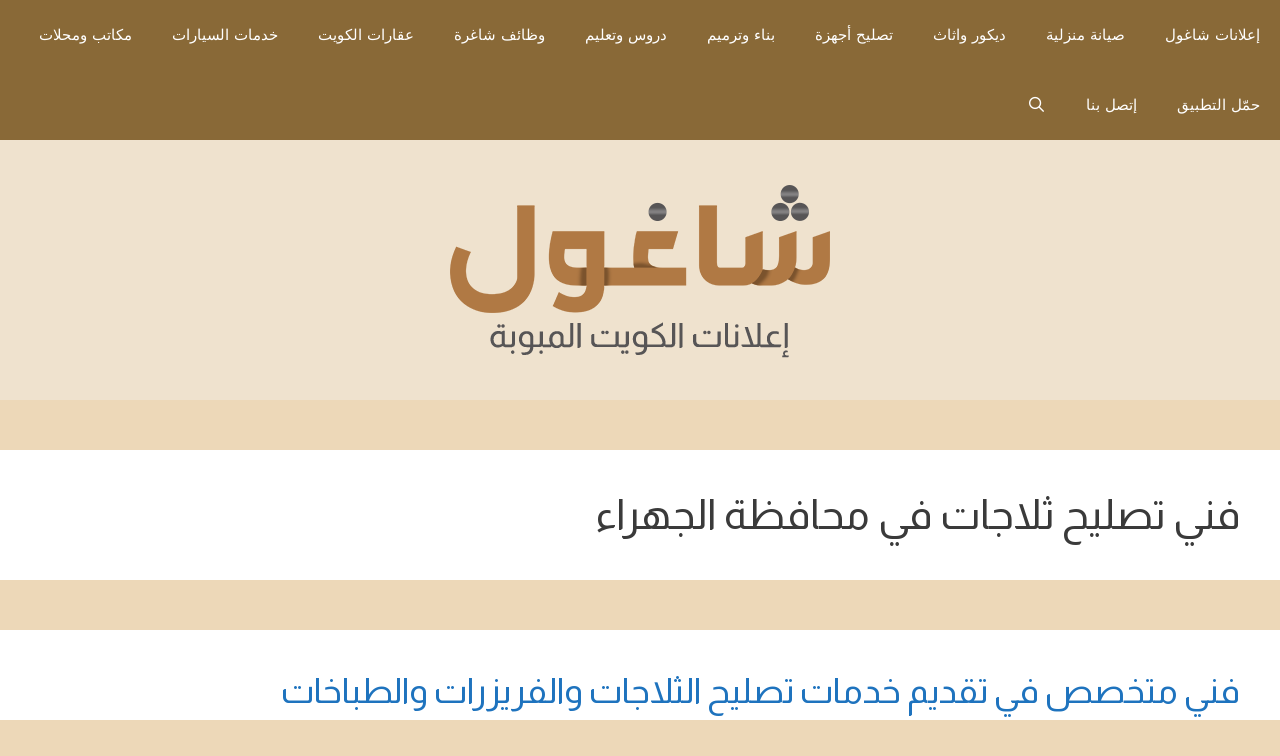

--- FILE ---
content_type: text/html; charset=UTF-8
request_url: https://shagool.com/tag/%D9%81%D9%86%D9%8A-%D8%AA%D8%B5%D9%84%D9%8A%D8%AD-%D8%AB%D9%84%D8%A7%D8%AC%D8%A7%D8%AA-%D9%81%D9%8A-%D9%85%D8%AD%D8%A7%D9%81%D8%B8%D8%A9-%D8%A7%D9%84%D8%AC%D9%87%D8%B1%D8%A7%D8%A1/
body_size: 18831
content:
<!DOCTYPE html>
<html dir="rtl" lang="ar" prefix="og: https://ogp.me/ns#">
<head>
	<meta charset="UTF-8">
	<meta name="viewport" content="width=device-width, initial-scale=1">
<!-- تحسين محرك البحث بواسطة رانك ماث - https://rankmath.com/ -->
<title>فني تصليح ثلاجات في محافظة الجهراء - إعلانات الكويت المبوبة | شاغول</title>
<meta name="robots" content="follow, noindex"/>
<meta property="og:locale" content="ar_AR" />
<meta property="og:type" content="article" />
<meta property="og:title" content="فني تصليح ثلاجات في محافظة الجهراء - إعلانات الكويت المبوبة | شاغول" />
<meta property="og:url" content="https://shagool.com/tag/%d9%81%d9%86%d9%8a-%d8%aa%d8%b5%d9%84%d9%8a%d8%ad-%d8%ab%d9%84%d8%a7%d8%ac%d8%a7%d8%aa-%d9%81%d9%8a-%d9%85%d8%ad%d8%a7%d9%81%d8%b8%d8%a9-%d8%a7%d9%84%d8%ac%d9%87%d8%b1%d8%a7%d8%a1/" />
<meta property="og:site_name" content="إعلانات الكويت المبوبة | شاغول" />
<meta name="twitter:card" content="summary_large_image" />
<meta name="twitter:title" content="فني تصليح ثلاجات في محافظة الجهراء - إعلانات الكويت المبوبة | شاغول" />
<meta name="twitter:label1" content="مقالات" />
<meta name="twitter:data1" content="1" />
<script type="application/ld+json" class="rank-math-schema">{"@context":"https://schema.org","@graph":[{"@type":"Organization","@id":"https://shagool.com/#organization","name":"\u0625\u0639\u0644\u0627\u0646\u0627\u062a \u0627\u0644\u0643\u0648\u064a\u062a \u0627\u0644\u0645\u0628\u0648\u0628\u0629 | \u0634\u0627\u063a\u0648\u0644","url":"https://shagool.com","logo":{"@type":"ImageObject","@id":"https://shagool.com/#logo","url":"https://shagool.com/wp-content/uploads/2023/02/\u0634\u0627\u063a\u0648\u0644-\u0627\u0644\u0643\u0648\u064a\u062a.png","contentUrl":"https://shagool.com/wp-content/uploads/2023/02/\u0634\u0627\u063a\u0648\u0644-\u0627\u0644\u0643\u0648\u064a\u062a.png","caption":"\u0625\u0639\u0644\u0627\u0646\u0627\u062a \u0627\u0644\u0643\u0648\u064a\u062a \u0627\u0644\u0645\u0628\u0648\u0628\u0629 | \u0634\u0627\u063a\u0648\u0644","inLanguage":"ar","width":"400","height":"180"}},{"@type":"WebSite","@id":"https://shagool.com/#website","url":"https://shagool.com","name":"\u0625\u0639\u0644\u0627\u0646\u0627\u062a \u0627\u0644\u0643\u0648\u064a\u062a \u0627\u0644\u0645\u0628\u0648\u0628\u0629 | \u0634\u0627\u063a\u0648\u0644","alternateName":"\u0634\u0627\u063a\u0648\u0644 \u062a\u0637\u0628\u064a\u0642 \u0625\u0639\u0644\u0627\u0646\u0627\u062a \u0645\u0628\u0648\u0628\u0629 \u0641\u064a \u0627\u0644\u0643\u0648\u064a\u062a","publisher":{"@id":"https://shagool.com/#organization"},"inLanguage":"ar"},{"@type":"CollectionPage","@id":"https://shagool.com/tag/%d9%81%d9%86%d9%8a-%d8%aa%d8%b5%d9%84%d9%8a%d8%ad-%d8%ab%d9%84%d8%a7%d8%ac%d8%a7%d8%aa-%d9%81%d9%8a-%d9%85%d8%ad%d8%a7%d9%81%d8%b8%d8%a9-%d8%a7%d9%84%d8%ac%d9%87%d8%b1%d8%a7%d8%a1/#webpage","url":"https://shagool.com/tag/%d9%81%d9%86%d9%8a-%d8%aa%d8%b5%d9%84%d9%8a%d8%ad-%d8%ab%d9%84%d8%a7%d8%ac%d8%a7%d8%aa-%d9%81%d9%8a-%d9%85%d8%ad%d8%a7%d9%81%d8%b8%d8%a9-%d8%a7%d9%84%d8%ac%d9%87%d8%b1%d8%a7%d8%a1/","name":"\u0641\u0646\u064a \u062a\u0635\u0644\u064a\u062d \u062b\u0644\u0627\u062c\u0627\u062a \u0641\u064a \u0645\u062d\u0627\u0641\u0638\u0629 \u0627\u0644\u062c\u0647\u0631\u0627\u0621 - \u0625\u0639\u0644\u0627\u0646\u0627\u062a \u0627\u0644\u0643\u0648\u064a\u062a \u0627\u0644\u0645\u0628\u0648\u0628\u0629 | \u0634\u0627\u063a\u0648\u0644","isPartOf":{"@id":"https://shagool.com/#website"},"inLanguage":"ar"}]}</script>
<!-- /إضافة تحسين محركات البحث لووردبريس Rank Math -->

<link rel='dns-prefetch' href='//secure.gravatar.com' />
<link rel='dns-prefetch' href='//www.googletagmanager.com' />
<link rel='dns-prefetch' href='//stats.wp.com' />
<link rel='dns-prefetch' href='//jetpack.wordpress.com' />
<link rel='dns-prefetch' href='//s0.wp.com' />
<link rel='dns-prefetch' href='//public-api.wordpress.com' />
<link rel='dns-prefetch' href='//0.gravatar.com' />
<link rel='dns-prefetch' href='//1.gravatar.com' />
<link rel='dns-prefetch' href='//2.gravatar.com' />
<link rel='dns-prefetch' href='//widgets.wp.com' />
<link rel="alternate" type="application/rss+xml" title="إعلانات الكويت المبوبة | شاغول &laquo; الخلاصة" href="https://shagool.com/feed/" />
<link rel="alternate" type="application/rss+xml" title="إعلانات الكويت المبوبة | شاغول &laquo; خلاصة التعليقات" href="https://shagool.com/comments/feed/" />
<link rel="alternate" type="application/rss+xml" title="إعلانات الكويت المبوبة | شاغول &laquo; فني تصليح ثلاجات في محافظة الجهراء خلاصة الوسوم" href="https://shagool.com/tag/%d9%81%d9%86%d9%8a-%d8%aa%d8%b5%d9%84%d9%8a%d8%ad-%d8%ab%d9%84%d8%a7%d8%ac%d8%a7%d8%aa-%d9%81%d9%8a-%d9%85%d8%ad%d8%a7%d9%81%d8%b8%d8%a9-%d8%a7%d9%84%d8%ac%d9%87%d8%b1%d8%a7%d8%a1/feed/" />
<!-- shagool.com is managing ads with Advanced Ads 2.0.16 – https://wpadvancedads.com/ --><script id="shago-ready">
			window.advanced_ads_ready=function(e,a){a=a||"complete";var d=function(e){return"interactive"===a?"loading"!==e:"complete"===e};d(document.readyState)?e():document.addEventListener("readystatechange",(function(a){d(a.target.readyState)&&e()}),{once:"interactive"===a})},window.advanced_ads_ready_queue=window.advanced_ads_ready_queue||[];		</script>
		<style id='wp-img-auto-sizes-contain-inline-css'>
img:is([sizes=auto i],[sizes^="auto," i]){contain-intrinsic-size:3000px 1500px}
/*# sourceURL=wp-img-auto-sizes-contain-inline-css */
</style>
<style id='wp-emoji-styles-inline-css'>

	img.wp-smiley, img.emoji {
		display: inline !important;
		border: none !important;
		box-shadow: none !important;
		height: 1em !important;
		width: 1em !important;
		margin: 0 0.07em !important;
		vertical-align: -0.1em !important;
		background: none !important;
		padding: 0 !important;
	}
/*# sourceURL=wp-emoji-styles-inline-css */
</style>
<style id='wp-block-library-inline-css'>
:root{--wp-block-synced-color:#7a00df;--wp-block-synced-color--rgb:122,0,223;--wp-bound-block-color:var(--wp-block-synced-color);--wp-editor-canvas-background:#ddd;--wp-admin-theme-color:#007cba;--wp-admin-theme-color--rgb:0,124,186;--wp-admin-theme-color-darker-10:#006ba1;--wp-admin-theme-color-darker-10--rgb:0,107,160.5;--wp-admin-theme-color-darker-20:#005a87;--wp-admin-theme-color-darker-20--rgb:0,90,135;--wp-admin-border-width-focus:2px}@media (min-resolution:192dpi){:root{--wp-admin-border-width-focus:1.5px}}.wp-element-button{cursor:pointer}:root .has-very-light-gray-background-color{background-color:#eee}:root .has-very-dark-gray-background-color{background-color:#313131}:root .has-very-light-gray-color{color:#eee}:root .has-very-dark-gray-color{color:#313131}:root .has-vivid-green-cyan-to-vivid-cyan-blue-gradient-background{background:linear-gradient(135deg,#00d084,#0693e3)}:root .has-purple-crush-gradient-background{background:linear-gradient(135deg,#34e2e4,#4721fb 50%,#ab1dfe)}:root .has-hazy-dawn-gradient-background{background:linear-gradient(135deg,#faaca8,#dad0ec)}:root .has-subdued-olive-gradient-background{background:linear-gradient(135deg,#fafae1,#67a671)}:root .has-atomic-cream-gradient-background{background:linear-gradient(135deg,#fdd79a,#004a59)}:root .has-nightshade-gradient-background{background:linear-gradient(135deg,#330968,#31cdcf)}:root .has-midnight-gradient-background{background:linear-gradient(135deg,#020381,#2874fc)}:root{--wp--preset--font-size--normal:16px;--wp--preset--font-size--huge:42px}.has-regular-font-size{font-size:1em}.has-larger-font-size{font-size:2.625em}.has-normal-font-size{font-size:var(--wp--preset--font-size--normal)}.has-huge-font-size{font-size:var(--wp--preset--font-size--huge)}.has-text-align-center{text-align:center}.has-text-align-left{text-align:left}.has-text-align-right{text-align:right}.has-fit-text{white-space:nowrap!important}#end-resizable-editor-section{display:none}.aligncenter{clear:both}.items-justified-left{justify-content:flex-start}.items-justified-center{justify-content:center}.items-justified-right{justify-content:flex-end}.items-justified-space-between{justify-content:space-between}.screen-reader-text{border:0;clip-path:inset(50%);height:1px;margin:-1px;overflow:hidden;padding:0;position:absolute;width:1px;word-wrap:normal!important}.screen-reader-text:focus{background-color:#ddd;clip-path:none;color:#444;display:block;font-size:1em;height:auto;left:5px;line-height:normal;padding:15px 23px 14px;text-decoration:none;top:5px;width:auto;z-index:100000}html :where(.has-border-color){border-style:solid}html :where([style*=border-top-color]){border-top-style:solid}html :where([style*=border-right-color]){border-right-style:solid}html :where([style*=border-bottom-color]){border-bottom-style:solid}html :where([style*=border-left-color]){border-left-style:solid}html :where([style*=border-width]){border-style:solid}html :where([style*=border-top-width]){border-top-style:solid}html :where([style*=border-right-width]){border-right-style:solid}html :where([style*=border-bottom-width]){border-bottom-style:solid}html :where([style*=border-left-width]){border-left-style:solid}html :where(img[class*=wp-image-]){height:auto;max-width:100%}:where(figure){margin:0 0 1em}html :where(.is-position-sticky){--wp-admin--admin-bar--position-offset:var(--wp-admin--admin-bar--height,0px)}@media screen and (max-width:600px){html :where(.is-position-sticky){--wp-admin--admin-bar--position-offset:0px}}

/*# sourceURL=wp-block-library-inline-css */
</style><style id='global-styles-inline-css'>
:root{--wp--preset--aspect-ratio--square: 1;--wp--preset--aspect-ratio--4-3: 4/3;--wp--preset--aspect-ratio--3-4: 3/4;--wp--preset--aspect-ratio--3-2: 3/2;--wp--preset--aspect-ratio--2-3: 2/3;--wp--preset--aspect-ratio--16-9: 16/9;--wp--preset--aspect-ratio--9-16: 9/16;--wp--preset--color--black: #000000;--wp--preset--color--cyan-bluish-gray: #abb8c3;--wp--preset--color--white: #ffffff;--wp--preset--color--pale-pink: #f78da7;--wp--preset--color--vivid-red: #cf2e2e;--wp--preset--color--luminous-vivid-orange: #ff6900;--wp--preset--color--luminous-vivid-amber: #fcb900;--wp--preset--color--light-green-cyan: #7bdcb5;--wp--preset--color--vivid-green-cyan: #00d084;--wp--preset--color--pale-cyan-blue: #8ed1fc;--wp--preset--color--vivid-cyan-blue: #0693e3;--wp--preset--color--vivid-purple: #9b51e0;--wp--preset--color--contrast: var(--contrast);--wp--preset--color--contrast-2: var(--contrast-2);--wp--preset--color--contrast-3: var(--contrast-3);--wp--preset--color--base: var(--base);--wp--preset--color--base-2: var(--base-2);--wp--preset--color--base-3: var(--base-3);--wp--preset--color--accent: var(--accent);--wp--preset--gradient--vivid-cyan-blue-to-vivid-purple: linear-gradient(135deg,rgb(6,147,227) 0%,rgb(155,81,224) 100%);--wp--preset--gradient--light-green-cyan-to-vivid-green-cyan: linear-gradient(135deg,rgb(122,220,180) 0%,rgb(0,208,130) 100%);--wp--preset--gradient--luminous-vivid-amber-to-luminous-vivid-orange: linear-gradient(135deg,rgb(252,185,0) 0%,rgb(255,105,0) 100%);--wp--preset--gradient--luminous-vivid-orange-to-vivid-red: linear-gradient(135deg,rgb(255,105,0) 0%,rgb(207,46,46) 100%);--wp--preset--gradient--very-light-gray-to-cyan-bluish-gray: linear-gradient(135deg,rgb(238,238,238) 0%,rgb(169,184,195) 100%);--wp--preset--gradient--cool-to-warm-spectrum: linear-gradient(135deg,rgb(74,234,220) 0%,rgb(151,120,209) 20%,rgb(207,42,186) 40%,rgb(238,44,130) 60%,rgb(251,105,98) 80%,rgb(254,248,76) 100%);--wp--preset--gradient--blush-light-purple: linear-gradient(135deg,rgb(255,206,236) 0%,rgb(152,150,240) 100%);--wp--preset--gradient--blush-bordeaux: linear-gradient(135deg,rgb(254,205,165) 0%,rgb(254,45,45) 50%,rgb(107,0,62) 100%);--wp--preset--gradient--luminous-dusk: linear-gradient(135deg,rgb(255,203,112) 0%,rgb(199,81,192) 50%,rgb(65,88,208) 100%);--wp--preset--gradient--pale-ocean: linear-gradient(135deg,rgb(255,245,203) 0%,rgb(182,227,212) 50%,rgb(51,167,181) 100%);--wp--preset--gradient--electric-grass: linear-gradient(135deg,rgb(202,248,128) 0%,rgb(113,206,126) 100%);--wp--preset--gradient--midnight: linear-gradient(135deg,rgb(2,3,129) 0%,rgb(40,116,252) 100%);--wp--preset--font-size--small: 13px;--wp--preset--font-size--medium: 20px;--wp--preset--font-size--large: 36px;--wp--preset--font-size--x-large: 42px;--wp--preset--spacing--20: 0.44rem;--wp--preset--spacing--30: 0.67rem;--wp--preset--spacing--40: 1rem;--wp--preset--spacing--50: 1.5rem;--wp--preset--spacing--60: 2.25rem;--wp--preset--spacing--70: 3.38rem;--wp--preset--spacing--80: 5.06rem;--wp--preset--shadow--natural: 6px 6px 9px rgba(0, 0, 0, 0.2);--wp--preset--shadow--deep: 12px 12px 50px rgba(0, 0, 0, 0.4);--wp--preset--shadow--sharp: 6px 6px 0px rgba(0, 0, 0, 0.2);--wp--preset--shadow--outlined: 6px 6px 0px -3px rgb(255, 255, 255), 6px 6px rgb(0, 0, 0);--wp--preset--shadow--crisp: 6px 6px 0px rgb(0, 0, 0);}:where(.is-layout-flex){gap: 0.5em;}:where(.is-layout-grid){gap: 0.5em;}body .is-layout-flex{display: flex;}.is-layout-flex{flex-wrap: wrap;align-items: center;}.is-layout-flex > :is(*, div){margin: 0;}body .is-layout-grid{display: grid;}.is-layout-grid > :is(*, div){margin: 0;}:where(.wp-block-columns.is-layout-flex){gap: 2em;}:where(.wp-block-columns.is-layout-grid){gap: 2em;}:where(.wp-block-post-template.is-layout-flex){gap: 1.25em;}:where(.wp-block-post-template.is-layout-grid){gap: 1.25em;}.has-black-color{color: var(--wp--preset--color--black) !important;}.has-cyan-bluish-gray-color{color: var(--wp--preset--color--cyan-bluish-gray) !important;}.has-white-color{color: var(--wp--preset--color--white) !important;}.has-pale-pink-color{color: var(--wp--preset--color--pale-pink) !important;}.has-vivid-red-color{color: var(--wp--preset--color--vivid-red) !important;}.has-luminous-vivid-orange-color{color: var(--wp--preset--color--luminous-vivid-orange) !important;}.has-luminous-vivid-amber-color{color: var(--wp--preset--color--luminous-vivid-amber) !important;}.has-light-green-cyan-color{color: var(--wp--preset--color--light-green-cyan) !important;}.has-vivid-green-cyan-color{color: var(--wp--preset--color--vivid-green-cyan) !important;}.has-pale-cyan-blue-color{color: var(--wp--preset--color--pale-cyan-blue) !important;}.has-vivid-cyan-blue-color{color: var(--wp--preset--color--vivid-cyan-blue) !important;}.has-vivid-purple-color{color: var(--wp--preset--color--vivid-purple) !important;}.has-black-background-color{background-color: var(--wp--preset--color--black) !important;}.has-cyan-bluish-gray-background-color{background-color: var(--wp--preset--color--cyan-bluish-gray) !important;}.has-white-background-color{background-color: var(--wp--preset--color--white) !important;}.has-pale-pink-background-color{background-color: var(--wp--preset--color--pale-pink) !important;}.has-vivid-red-background-color{background-color: var(--wp--preset--color--vivid-red) !important;}.has-luminous-vivid-orange-background-color{background-color: var(--wp--preset--color--luminous-vivid-orange) !important;}.has-luminous-vivid-amber-background-color{background-color: var(--wp--preset--color--luminous-vivid-amber) !important;}.has-light-green-cyan-background-color{background-color: var(--wp--preset--color--light-green-cyan) !important;}.has-vivid-green-cyan-background-color{background-color: var(--wp--preset--color--vivid-green-cyan) !important;}.has-pale-cyan-blue-background-color{background-color: var(--wp--preset--color--pale-cyan-blue) !important;}.has-vivid-cyan-blue-background-color{background-color: var(--wp--preset--color--vivid-cyan-blue) !important;}.has-vivid-purple-background-color{background-color: var(--wp--preset--color--vivid-purple) !important;}.has-black-border-color{border-color: var(--wp--preset--color--black) !important;}.has-cyan-bluish-gray-border-color{border-color: var(--wp--preset--color--cyan-bluish-gray) !important;}.has-white-border-color{border-color: var(--wp--preset--color--white) !important;}.has-pale-pink-border-color{border-color: var(--wp--preset--color--pale-pink) !important;}.has-vivid-red-border-color{border-color: var(--wp--preset--color--vivid-red) !important;}.has-luminous-vivid-orange-border-color{border-color: var(--wp--preset--color--luminous-vivid-orange) !important;}.has-luminous-vivid-amber-border-color{border-color: var(--wp--preset--color--luminous-vivid-amber) !important;}.has-light-green-cyan-border-color{border-color: var(--wp--preset--color--light-green-cyan) !important;}.has-vivid-green-cyan-border-color{border-color: var(--wp--preset--color--vivid-green-cyan) !important;}.has-pale-cyan-blue-border-color{border-color: var(--wp--preset--color--pale-cyan-blue) !important;}.has-vivid-cyan-blue-border-color{border-color: var(--wp--preset--color--vivid-cyan-blue) !important;}.has-vivid-purple-border-color{border-color: var(--wp--preset--color--vivid-purple) !important;}.has-vivid-cyan-blue-to-vivid-purple-gradient-background{background: var(--wp--preset--gradient--vivid-cyan-blue-to-vivid-purple) !important;}.has-light-green-cyan-to-vivid-green-cyan-gradient-background{background: var(--wp--preset--gradient--light-green-cyan-to-vivid-green-cyan) !important;}.has-luminous-vivid-amber-to-luminous-vivid-orange-gradient-background{background: var(--wp--preset--gradient--luminous-vivid-amber-to-luminous-vivid-orange) !important;}.has-luminous-vivid-orange-to-vivid-red-gradient-background{background: var(--wp--preset--gradient--luminous-vivid-orange-to-vivid-red) !important;}.has-very-light-gray-to-cyan-bluish-gray-gradient-background{background: var(--wp--preset--gradient--very-light-gray-to-cyan-bluish-gray) !important;}.has-cool-to-warm-spectrum-gradient-background{background: var(--wp--preset--gradient--cool-to-warm-spectrum) !important;}.has-blush-light-purple-gradient-background{background: var(--wp--preset--gradient--blush-light-purple) !important;}.has-blush-bordeaux-gradient-background{background: var(--wp--preset--gradient--blush-bordeaux) !important;}.has-luminous-dusk-gradient-background{background: var(--wp--preset--gradient--luminous-dusk) !important;}.has-pale-ocean-gradient-background{background: var(--wp--preset--gradient--pale-ocean) !important;}.has-electric-grass-gradient-background{background: var(--wp--preset--gradient--electric-grass) !important;}.has-midnight-gradient-background{background: var(--wp--preset--gradient--midnight) !important;}.has-small-font-size{font-size: var(--wp--preset--font-size--small) !important;}.has-medium-font-size{font-size: var(--wp--preset--font-size--medium) !important;}.has-large-font-size{font-size: var(--wp--preset--font-size--large) !important;}.has-x-large-font-size{font-size: var(--wp--preset--font-size--x-large) !important;}
/*# sourceURL=global-styles-inline-css */
</style>

<style id='classic-theme-styles-inline-css'>
/*! This file is auto-generated */
.wp-block-button__link{color:#fff;background-color:#32373c;border-radius:9999px;box-shadow:none;text-decoration:none;padding:calc(.667em + 2px) calc(1.333em + 2px);font-size:1.125em}.wp-block-file__button{background:#32373c;color:#fff;text-decoration:none}
/*# sourceURL=/wp-includes/css/classic-themes.min.css */
</style>
<link rel='stylesheet' id='contact-form-7-css' href='https://shagool.com/wp-content/plugins/contact-form-7/includes/css/styles.css?ver=6.1.4' media='all' />
<link rel='stylesheet' id='contact-form-7-rtl-css' href='https://shagool.com/wp-content/plugins/contact-form-7/includes/css/styles-rtl.css?ver=6.1.4' media='all' />
<link rel='stylesheet' id='category-sticky-post-css' href='https://shagool.com/wp-content/plugins/category-sticky-post/css/plugin.css?ver=6.9' media='all' />
<link rel='stylesheet' id='generate-style-grid-css' href='https://shagool.com/wp-content/themes/generatepress/assets/css/unsemantic-grid.min.css?ver=3.6.1' media='all' />
<link rel='stylesheet' id='generate-style-css' href='https://shagool.com/wp-content/themes/generatepress/assets/css/style.min.css?ver=3.6.1' media='all' />
<style id='generate-style-inline-css'>
@media (max-width:768px){}.resize-featured-image .post-image img {width: 150px;height: 150px;-o-object-fit: cover;object-fit: cover;}
body{background-color:#edd8b8;color:#3a3a3a;}a{color:#1e73be;}a{text-decoration:underline;}.entry-title a, .site-branding a, a.button, .wp-block-button__link, .main-navigation a{text-decoration:none;}a:hover, a:focus, a:active{color:#000000;}body .grid-container{max-width:1200px;}.wp-block-group__inner-container{max-width:1200px;margin-left:auto;margin-right:auto;}.generate-back-to-top{font-size:20px;border-radius:3px;position:fixed;bottom:30px;right:30px;line-height:40px;width:40px;text-align:center;z-index:10;transition:opacity 300ms ease-in-out;opacity:0.1;transform:translateY(1000px);}.generate-back-to-top__show{opacity:1;transform:translateY(0);}.navigation-search{position:absolute;left:-99999px;pointer-events:none;visibility:hidden;z-index:20;width:100%;top:0;transition:opacity 100ms ease-in-out;opacity:0;}.navigation-search.nav-search-active{left:0;right:0;pointer-events:auto;visibility:visible;opacity:1;}.navigation-search input[type="search"]{outline:0;border:0;vertical-align:bottom;line-height:1;opacity:0.9;width:100%;z-index:20;border-radius:0;-webkit-appearance:none;height:60px;}.navigation-search input::-ms-clear{display:none;width:0;height:0;}.navigation-search input::-ms-reveal{display:none;width:0;height:0;}.navigation-search input::-webkit-search-decoration, .navigation-search input::-webkit-search-cancel-button, .navigation-search input::-webkit-search-results-button, .navigation-search input::-webkit-search-results-decoration{display:none;}.main-navigation li.search-item{z-index:21;}li.search-item.active{transition:opacity 100ms ease-in-out;}.nav-left-sidebar .main-navigation li.search-item.active,.nav-right-sidebar .main-navigation li.search-item.active{width:auto;display:inline-block;float:right;}.gen-sidebar-nav .navigation-search{top:auto;bottom:0;}:root{--contrast:#222222;--contrast-2:#575760;--contrast-3:#b2b2be;--base:#f0f0f0;--base-2:#f7f8f9;--base-3:#ffffff;--accent:#1e73be;}:root .has-contrast-color{color:var(--contrast);}:root .has-contrast-background-color{background-color:var(--contrast);}:root .has-contrast-2-color{color:var(--contrast-2);}:root .has-contrast-2-background-color{background-color:var(--contrast-2);}:root .has-contrast-3-color{color:var(--contrast-3);}:root .has-contrast-3-background-color{background-color:var(--contrast-3);}:root .has-base-color{color:var(--base);}:root .has-base-background-color{background-color:var(--base);}:root .has-base-2-color{color:var(--base-2);}:root .has-base-2-background-color{background-color:var(--base-2);}:root .has-base-3-color{color:var(--base-3);}:root .has-base-3-background-color{background-color:var(--base-3);}:root .has-accent-color{color:var(--accent);}:root .has-accent-background-color{background-color:var(--accent);}.top-bar{background-color:#636363;color:#ffffff;}.top-bar a{color:#ffffff;}.top-bar a:hover{color:#303030;}.site-header{background-color:#efe2ce;color:#3a3a3a;}.site-header a{color:#3a3a3a;}.main-title a,.main-title a:hover{color:var(--contrast);}.site-description{color:var(--contrast-2);}.main-navigation,.main-navigation ul ul{background-color:#896937;}.main-navigation .main-nav ul li a, .main-navigation .menu-toggle, .main-navigation .menu-bar-items{color:#ffffff;}.main-navigation .main-nav ul li:not([class*="current-menu-"]):hover > a, .main-navigation .main-nav ul li:not([class*="current-menu-"]):focus > a, .main-navigation .main-nav ul li.sfHover:not([class*="current-menu-"]) > a, .main-navigation .menu-bar-item:hover > a, .main-navigation .menu-bar-item.sfHover > a{color:#ffffff;background-color:#3f3f3f;}button.menu-toggle:hover,button.menu-toggle:focus,.main-navigation .mobile-bar-items a,.main-navigation .mobile-bar-items a:hover,.main-navigation .mobile-bar-items a:focus{color:#ffffff;}.main-navigation .main-nav ul li[class*="current-menu-"] > a{color:#ffffff;background-color:var(--contrast);}.navigation-search input[type="search"],.navigation-search input[type="search"]:active, .navigation-search input[type="search"]:focus, .main-navigation .main-nav ul li.search-item.active > a, .main-navigation .menu-bar-items .search-item.active > a{color:#ffffff;background-color:#3f3f3f;}.main-navigation ul ul{background-color:#3f3f3f;}.main-navigation .main-nav ul ul li a{color:#ffffff;}.main-navigation .main-nav ul ul li:not([class*="current-menu-"]):hover > a,.main-navigation .main-nav ul ul li:not([class*="current-menu-"]):focus > a, .main-navigation .main-nav ul ul li.sfHover:not([class*="current-menu-"]) > a{color:#ffffff;background-color:#4f4f4f;}.main-navigation .main-nav ul ul li[class*="current-menu-"] > a{color:#ffffff;background-color:#4f4f4f;}.separate-containers .inside-article, .separate-containers .comments-area, .separate-containers .page-header, .one-container .container, .separate-containers .paging-navigation, .inside-page-header{background-color:var(--base-3);}.entry-meta{color:var(--contrast-2);}.entry-meta a{color:#595959;}.entry-meta a:hover{color:#1e73be;}.sidebar .widget{background-color:#eaeaea;}.sidebar .widget .widget-title{color:#000000;}.footer-widgets{background-color:var(--base-3);}.site-info{color:var(--base-3);background-color:#222222;}.site-info a:hover{color:#606060;}.footer-bar .widget_nav_menu .current-menu-item a{color:#606060;}input[type="text"],input[type="email"],input[type="url"],input[type="password"],input[type="search"],input[type="tel"],input[type="number"],textarea,select{color:var(--contrast);background-color:var(--base-2);border-color:var(--base);}input[type="text"]:focus,input[type="email"]:focus,input[type="url"]:focus,input[type="password"]:focus,input[type="search"]:focus,input[type="tel"]:focus,input[type="number"]:focus,textarea:focus,select:focus{color:var(--contrast);background-color:var(--base-2);border-color:var(--contrast-3);}button,html input[type="button"],input[type="reset"],input[type="submit"],a.button,a.wp-block-button__link:not(.has-background){color:#ffffff;background-color:#666666;}button:hover,html input[type="button"]:hover,input[type="reset"]:hover,input[type="submit"]:hover,a.button:hover,button:focus,html input[type="button"]:focus,input[type="reset"]:focus,input[type="submit"]:focus,a.button:focus,a.wp-block-button__link:not(.has-background):active,a.wp-block-button__link:not(.has-background):focus,a.wp-block-button__link:not(.has-background):hover{color:#ffffff;background-color:#3f3f3f;}a.generate-back-to-top{background-color:rgba( 0,0,0,0.4 );color:#ffffff;}a.generate-back-to-top:hover,a.generate-back-to-top:focus{background-color:rgba( 0,0,0,0.6 );color:#ffffff;}:root{--gp-search-modal-bg-color:var(--base-3);--gp-search-modal-text-color:var(--contrast);--gp-search-modal-overlay-bg-color:rgba(0,0,0,0.2);}@media (max-width: 768px){.main-navigation .menu-bar-item:hover > a, .main-navigation .menu-bar-item.sfHover > a{background:none;color:#ffffff;}}.inside-top-bar{padding:10px;}.inside-header{padding:40px;}.site-main .wp-block-group__inner-container{padding:40px;}.entry-content .alignwide, body:not(.no-sidebar) .entry-content .alignfull{margin-left:-40px;width:calc(100% + 80px);max-width:calc(100% + 80px);}.container.grid-container{max-width:1280px;}.separate-containers .widget, .separate-containers .site-main > *, .separate-containers .page-header, .widget-area .main-navigation{margin-bottom:50px;}.separate-containers .site-main{margin:50px;}.both-right.separate-containers .inside-left-sidebar{margin-right:25px;}.both-right.separate-containers .inside-right-sidebar{margin-left:25px;}.both-left.separate-containers .inside-left-sidebar{margin-right:25px;}.both-left.separate-containers .inside-right-sidebar{margin-left:25px;}.separate-containers .page-header-image, .separate-containers .page-header-contained, .separate-containers .page-header-image-single, .separate-containers .page-header-content-single{margin-top:50px;}.separate-containers .inside-right-sidebar, .separate-containers .inside-left-sidebar{margin-top:50px;margin-bottom:50px;}.main-navigation .main-nav ul li a,.menu-toggle,.main-navigation .mobile-bar-items a{line-height:70px;}.navigation-search input[type="search"]{height:70px;}.rtl .menu-item-has-children .dropdown-menu-toggle{padding-left:20px;}.rtl .main-navigation .main-nav ul li.menu-item-has-children > a{padding-right:20px;}.widget-area .widget{padding:41px;}.site-info{padding:20px;}@media (max-width:768px){.separate-containers .inside-article, .separate-containers .comments-area, .separate-containers .page-header, .separate-containers .paging-navigation, .one-container .site-content, .inside-page-header{padding:30px;}.site-main .wp-block-group__inner-container{padding:30px;}.site-info{padding-right:10px;padding-left:10px;}.entry-content .alignwide, body:not(.no-sidebar) .entry-content .alignfull{margin-left:-30px;width:calc(100% + 60px);max-width:calc(100% + 60px);}}/* End cached CSS */@media (max-width: 768px){.main-navigation .menu-toggle,.main-navigation .mobile-bar-items,.sidebar-nav-mobile:not(#sticky-placeholder){display:block;}.main-navigation ul,.gen-sidebar-nav{display:none;}[class*="nav-float-"] .site-header .inside-header > *{float:none;clear:both;}}
.site-header{background-size:contain;}
.dynamic-author-image-rounded{border-radius:100%;}.dynamic-featured-image, .dynamic-author-image{vertical-align:middle;}.one-container.blog .dynamic-content-template:not(:last-child), .one-container.archive .dynamic-content-template:not(:last-child){padding-bottom:0px;}.dynamic-entry-excerpt > p:last-child{margin-bottom:0px;}
.main-navigation .main-nav ul li a,.menu-toggle,.main-navigation .mobile-bar-items a{transition: line-height 300ms ease}.main-navigation.toggled .main-nav > ul{background-color: #896937}
.post-image:not(:first-child), .page-content:not(:first-child), .entry-content:not(:first-child), .entry-summary:not(:first-child), footer.entry-meta{margin-top:5.5em;}.post-image-above-header .inside-article div.featured-image, .post-image-above-header .inside-article div.post-image{margin-bottom:5.5em;}
/*# sourceURL=generate-style-inline-css */
</style>
<link rel='stylesheet' id='generate-mobile-style-css' href='https://shagool.com/wp-content/themes/generatepress/assets/css/mobile.min.css?ver=3.6.1' media='all' />
<link rel='stylesheet' id='generate-font-icons-css' href='https://shagool.com/wp-content/themes/generatepress/assets/css/components/font-icons.min.css?ver=3.6.1' media='all' />
<link rel='stylesheet' id='generate-rtl-css' href='https://shagool.com/wp-content/themes/generatepress/assets/css/style-rtl.min.css?ver=3.6.1' media='all' />
<link rel='stylesheet' id='generate-sticky-css' href='https://shagool.com/wp-content/plugins/gp-premium/menu-plus/functions/css/sticky.min.css?ver=2.5.5' media='all' />
<link rel='stylesheet' id='generate-offside-css' href='https://shagool.com/wp-content/plugins/gp-premium/menu-plus/functions/css/offside.min.css?ver=2.5.5' media='all' />
<style id='generate-offside-inline-css'>
:root{--gp-slideout-width:265px;}.slideout-navigation, .slideout-navigation a{color:#ffffff;}.slideout-navigation button.slideout-exit{color:#ffffff;padding-left:20px;padding-right:20px;}.slideout-navigation .dropdown-menu-toggle:before{content:"\f107";}.slideout-navigation .sfHover > a .dropdown-menu-toggle:before{content:"\f106";}@media (max-width: 768px){.menu-bar-item.slideout-toggle{display:none;}}
/*# sourceURL=generate-offside-inline-css */
</style>
<link rel='stylesheet' id='gp-premium-icons-css' href='https://shagool.com/wp-content/plugins/gp-premium/general/icons/icons.min.css?ver=2.5.5' media='all' />
<script src="https://shagool.com/wp-includes/js/jquery/jquery.min.js?ver=3.7.1" id="jquery-core-js"></script>

<!-- Google tag (gtag.js) snippet added by Site Kit -->
<!-- Google Analytics snippet added by Site Kit -->
<script src="https://www.googletagmanager.com/gtag/js?id=G-2J8WZ0DWTY" id="google_gtagjs-js" async></script>
<script id="google_gtagjs-js-after">
window.dataLayer = window.dataLayer || [];function gtag(){dataLayer.push(arguments);}
gtag("set","linker",{"domains":["shagool.com"]});
gtag("js", new Date());
gtag("set", "developer_id.dZTNiMT", true);
gtag("config", "G-2J8WZ0DWTY");
//# sourceURL=google_gtagjs-js-after
</script>
<link rel="https://api.w.org/" href="https://shagool.com/wp-json/" /><link rel="alternate" title="JSON" type="application/json" href="https://shagool.com/wp-json/wp/v2/tags/1189" /><link rel="EditURI" type="application/rsd+xml" title="RSD" href="https://shagool.com/xmlrpc.php?rsd" />
<meta name="generator" content="WordPress 6.9" />
	<link rel="preconnect" href="https://fonts.googleapis.com">
	<link rel="preconnect" href="https://fonts.gstatic.com">
	<link href='https://fonts.googleapis.com/css2?display=swap&family=Almarai' rel='stylesheet'><meta name="generator" content="Site Kit by Google 1.171.0" />	<style>img#wpstats{display:none}</style>
		<!-- Analytics by WP Statistics - https://wp-statistics.com -->
<link rel="icon" href="https://shagool.com/wp-content/uploads/2023/02/cropped-شاغول-الكويت-32x32.png" sizes="32x32" />
<link rel="icon" href="https://shagool.com/wp-content/uploads/2023/02/cropped-شاغول-الكويت-192x192.png" sizes="192x192" />
<link rel="apple-touch-icon" href="https://shagool.com/wp-content/uploads/2023/02/cropped-شاغول-الكويت-180x180.png" />
<meta name="msapplication-TileImage" content="https://shagool.com/wp-content/uploads/2023/02/cropped-شاغول-الكويت-270x270.png" />
		<style id="wp-custom-css">
			a:link {
  text-decoration: none;
}		</style>
			<style id="egf-frontend-styles" type="text/css">
		p {font-family: 'Almarai', sans-serif;font-style: normal;font-weight: 400;} h1 {font-family: 'Almarai', sans-serif;font-style: normal;font-weight: 400;} h2 {font-family: 'Almarai', sans-serif;font-style: normal;font-weight: 400;} h3 {font-family: 'Almarai', sans-serif;font-style: normal;font-weight: 400;} h4 {font-family: 'Almarai', sans-serif;font-style: normal;font-weight: 400;} h5 {font-family: 'Almarai', sans-serif;font-style: normal;font-weight: 400;} h6 {font-family: 'Almarai', sans-serif;font-style: normal;font-weight: 400;} 	</style>
	</head>

<body class="rtl archive tag tag-1189 wp-custom-logo wp-embed-responsive wp-theme-generatepress post-image-below-header post-image-aligned-left slideout-enabled slideout-mobile sticky-menu-fade sticky-enabled both-sticky-menu no-sidebar nav-above-header separate-containers fluid-header active-footer-widgets-0 nav-search-enabled nav-aligned-right header-aligned-center dropdown-hover aa-prefix-shago-" itemtype="https://schema.org/Blog" itemscope>
	<a class="screen-reader-text skip-link" href="#content" title="انتقل إلى المحتوى">انتقل إلى المحتوى</a>		<nav class="main-navigation sub-menu-right" id="site-navigation" aria-label="Primary"  itemtype="https://schema.org/SiteNavigationElement" itemscope>
			<div class="inside-navigation">
				<form method="get" class="search-form navigation-search" action="https://shagool.com/">
					<input type="search" class="search-field" value="" name="s" title="البحث" />
				</form>		<div class="mobile-bar-items">
						<span class="search-item">
				<a aria-label="فتح شريط البحث" href="#">
									</a>
			</span>
		</div>
						<button class="menu-toggle" aria-controls="generate-slideout-menu" aria-expanded="false">
					<span class="mobile-menu">القائمة</span>				</button>
				<div id="primary-menu" class="main-nav"><ul id="menu-%d8%a7%d9%84%d9%82%d8%a7%d8%a6%d9%85%d8%a9-%d8%a7%d9%84%d8%b1%d8%a6%d9%8a%d8%b3%d9%8a%d8%a9" class=" menu sf-menu"><li id="menu-item-32454" class="menu-item menu-item-type-post_type menu-item-object-page menu-item-home menu-item-32454"><a href="https://shagool.com/">إعلانات شاغول</a></li>
<li id="menu-item-32452" class="menu-item menu-item-type-post_type menu-item-object-page menu-item-32452"><a href="https://shagool.com/classifieds/%d8%ae%d8%af%d9%85%d8%a7%d8%aa-%d8%b5%d9%8a%d8%a7%d9%86%d8%a9-%d8%a7%d9%84%d9%85%d9%86%d8%b2%d9%84/">صيانة منزلية</a></li>
<li id="menu-item-32453" class="menu-item menu-item-type-post_type menu-item-object-page menu-item-32453"><a href="https://shagool.com/classifieds/%d8%af%d9%8a%d9%83%d9%88%d8%b1-%d9%88%d8%a7%d8%ab%d8%a7%d8%ab/">ديكور واثاث</a></li>
<li id="menu-item-32457" class="menu-item menu-item-type-post_type menu-item-object-page menu-item-32457"><a href="https://shagool.com/classifieds/%d8%aa%d8%b5%d9%84%d9%8a%d8%ad-%d8%a3%d8%ac%d9%87%d8%b2%d8%a9/">تصليح أجهزة</a></li>
<li id="menu-item-32456" class="menu-item menu-item-type-post_type menu-item-object-page menu-item-32456"><a href="https://shagool.com/classifieds/%d8%ae%d8%af%d9%85%d8%a7%d8%aa-%d8%a8%d9%86%d8%a7%d8%a1-%d9%88%d8%aa%d8%b1%d9%85%d9%8a%d9%85/">بناء وترميم</a></li>
<li id="menu-item-22590" class="menu-item menu-item-type-custom menu-item-object-custom menu-item-22590"><a href="https://shagool.com/teachers/">دروس وتعليم</a></li>
<li id="menu-item-22951" class="menu-item menu-item-type-custom menu-item-object-custom menu-item-22951"><a href="https://shagool.com/jobs/">وظائف شاغرة</a></li>
<li id="menu-item-34662" class="menu-item menu-item-type-custom menu-item-object-custom menu-item-34662"><a href="https://shagool.com/real_estates/">عقارات الكويت</a></li>
<li id="menu-item-34674" class="menu-item menu-item-type-custom menu-item-object-custom menu-item-34674"><a href="https://shagool.com/cars/">خدمات السيارات</a></li>
<li id="menu-item-22950" class="menu-item menu-item-type-custom menu-item-object-custom menu-item-22950"><a href="https://shagool.com/services/">مكاتب ومحلات</a></li>
<li id="menu-item-32458" class="menu-item menu-item-type-post_type menu-item-object-page menu-item-32458"><a href="https://shagool.com/%d8%aa%d8%ad%d9%85%d9%8a%d9%84-%d8%aa%d8%b7%d8%a8%d9%8a%d9%82-%d8%b4%d8%a7%d8%ba%d9%88%d9%84/">حمّل التطبيق</a></li>
<li id="menu-item-32455" class="menu-item menu-item-type-post_type menu-item-object-page menu-item-32455"><a href="https://shagool.com/%d8%b4%d8%a7%d8%ba%d9%88%d9%84-%d8%a5%d8%aa%d8%b5%d9%84-%d8%a8%d9%86%d8%a7/">إتصل بنا</a></li>
<li class="search-item menu-item-align-right"><a aria-label="فتح شريط البحث" href="#"></a></li></ul></div>			</div>
		</nav>
				<header class="site-header" id="masthead" aria-label="Site"  itemtype="https://schema.org/WPHeader" itemscope>
			<div class="inside-header">
				<div class="site-logo">
					<a href="https://shagool.com/" rel="home">
						<img  class="header-image is-logo-image" alt="إعلانات الكويت المبوبة | شاغول" src="https://shagool.com/wp-content/uploads/2023/02/شاغول-الكويت.png" />
					</a>
				</div>			</div>
		</header>
		
	<div class="site grid-container container hfeed grid-parent" id="page">
				<div class="site-content" id="content">
			
	<div class="content-area grid-parent mobile-grid-100 grid-100 tablet-grid-100" id="primary">
		<main class="site-main" id="main">
					<header class="page-header" aria-label="Page">
			
			<h1 class="page-title">
				فني تصليح ثلاجات في محافظة الجهراء			</h1>

					</header>
		<article id="post-16857" class="post-16857 post type-post status-publish format-standard hentry category-2 category-3 category-51 category-52 category-9 category-11 category-33 category-34 category-35 category-36 category-37 category-38 tag-324 tag-1183 tag-1188 tag-1189 tag-1187 tag-1184 tag-1185 tag-1186 tag-1176 tag-1181 tag-1182 tag-1180 tag-1177 tag-1178 tag-1179" itemtype="https://schema.org/CreativeWork" itemscope>
	<div class="inside-article">
					<header class="entry-header">
				<h2 class="entry-title" itemprop="headline"><a href="https://shagool.com/%d8%a5%d8%b5%d9%84%d8%a7%d8%ad-%d9%88%d8%b5%d9%8a%d8%a7%d9%86%d8%a9-%d9%83%d8%a7%d9%81%d8%a9-%d8%a3%d9%86%d9%88%d8%a7%d8%b9-%d8%a7%d9%84%d8%b7%d8%a8%d8%a7%d8%ae%d8%a7%d8%aa/" rel="bookmark">فني متخصص في تقديم خدمات تصليح الثلاجات والفريزرات والطباخات</a></h2>			</header>
			
			<div class="entry-content" itemprop="text">
				<p style="text-align: justify;"><span style="font-size: 12pt;"><strong>فني متخصص في تقديم خدمات تصليح ثلاجات، فريزرات، وطباخات في جميع مناطق الكويت، بالإضافة إلى خدمات منزلية شاملة تلبي احتياجاتكم وتحافظ على أجهزتكم بحالة ممتازة. للمزيد من المعلومات والتفاصيل يرجى التواصل عبر الرقم المذكور أدناه.</strong></span></p>
<p>&nbsp;</p>
<h4><strong><span style="font-size: 18pt;"><a href="tel:94403251">94403251</a></span></strong></h4>
<hr />
<p style="text-align: justify;"><span style="font-size: 10pt;"><strong>المحافظات والمناطق :</strong></span></p>
<p style="text-align: justify;"><span style="font-size: 10pt;"><strong><a href="https://shagool.com/category/%d8%a7%d9%84%d9%83%d9%88%d9%8a%d8%aa/%d9%85%d8%ad%d8%a7%d9%81%d8%b8%d8%a9-%d8%a7%d9%84%d8%b9%d8%a7%d8%b5%d9%85%d8%a9/">الكويت العاصمة</a>   |   <a href="https://shagool.com/category/%d8%a7%d9%84%d9%83%d9%88%d9%8a%d8%aa/%d9%85%d8%ad%d8%a7%d9%81%d8%b8%d8%a9-%d8%ad%d9%88%d9%84%d9%8a/">حولي</a>   |   <a href="https://shagool.com/category/%d8%a7%d9%84%d9%83%d9%88%d9%8a%d8%aa/%d9%85%d8%ad%d8%a7%d9%81%d8%b8%d8%a9-%d9%85%d8%a8%d8%a7%d8%b1%d9%83-%d8%a7%d9%84%d9%83%d8%a8%d9%8a%d8%b1/">مبارك الكبير</a>   |   <a href="https://shagool.com/category/%d8%a7%d9%84%d9%83%d9%88%d9%8a%d8%aa/%d9%85%d8%ad%d8%a7%d9%81%d8%b8%d8%a9-%d8%a7%d9%84%d9%81%d8%b1%d9%88%d8%a7%d9%86%d9%8a%d8%a9/">الفروانية</a>   |   <a href="https://shagool.com/category/%d8%a7%d9%84%d9%83%d9%88%d9%8a%d8%aa/%d9%85%d8%ad%d8%a7%d9%81%d8%b8%d8%a9-%d8%a7%d9%84%d8%a3%d8%ad%d9%85%d8%af%d9%8a/">الأحمدي</a>   |   <a href="https://shagool.com/category/%d8%a7%d9%84%d9%83%d9%88%d9%8a%d8%aa/%d9%85%d8%ad%d8%a7%d9%81%d8%b8%d8%a9-%d8%a7%d9%84%d8%ac%d9%87%d8%b1%d8%a7%d8%a1/">الجهراء </a></strong></span></p>
<hr />
			</div>

			<p><a href="https://shagool.com/services/category/%d8%b4%d8%b1%d9%83%d8%a7%d8%aa-%d8%aa%d9%86%d8%b8%d9%8a%d9%81/"><img fetchpriority="high" decoding="async" class="aligncenter size-full wp-image-31076" src="https://shagool.com/wp-content/uploads/2022/12/3cha.png" alt="" width="300" height="250" /></a></p>
	</div>
</article>
		</main>
	</div>

	
	</div>
</div>


<div class="site-footer">
			<footer class="site-info" aria-label="Site"  itemtype="https://schema.org/WPFooter" itemscope>
			<div class="inside-site-info grid-container grid-parent">
								<div class="copyright-bar">
					دليل شاغول 2026				</div>
			</div>
		</footer>
		</div>

<a title="الذهاب إلى الأعلى" aria-label="الذهاب إلى الأعلى" rel="nofollow" href="#" class="generate-back-to-top" data-scroll-speed="400" data-start-scroll="300" role="button">
					
				</a>		<nav id="generate-slideout-menu" class="main-navigation slideout-navigation" itemtype="https://schema.org/SiteNavigationElement" itemscope>
			<div class="inside-navigation grid-container grid-parent">
				<div class="main-nav"><ul id="menu-%d8%a7%d9%84%d9%82%d8%a7%d8%a6%d9%85%d8%a9-%d8%a7%d9%84%d8%b1%d8%a6%d9%8a%d8%b3%d9%8a%d8%a9-1" class=" slideout-menu"><li class="menu-item menu-item-type-post_type menu-item-object-page menu-item-home menu-item-32454"><a href="https://shagool.com/">إعلانات شاغول</a></li>
<li class="menu-item menu-item-type-post_type menu-item-object-page menu-item-32452"><a href="https://shagool.com/classifieds/%d8%ae%d8%af%d9%85%d8%a7%d8%aa-%d8%b5%d9%8a%d8%a7%d9%86%d8%a9-%d8%a7%d9%84%d9%85%d9%86%d8%b2%d9%84/">صيانة منزلية</a></li>
<li class="menu-item menu-item-type-post_type menu-item-object-page menu-item-32453"><a href="https://shagool.com/classifieds/%d8%af%d9%8a%d9%83%d9%88%d8%b1-%d9%88%d8%a7%d8%ab%d8%a7%d8%ab/">ديكور واثاث</a></li>
<li class="menu-item menu-item-type-post_type menu-item-object-page menu-item-32457"><a href="https://shagool.com/classifieds/%d8%aa%d8%b5%d9%84%d9%8a%d8%ad-%d8%a3%d8%ac%d9%87%d8%b2%d8%a9/">تصليح أجهزة</a></li>
<li class="menu-item menu-item-type-post_type menu-item-object-page menu-item-32456"><a href="https://shagool.com/classifieds/%d8%ae%d8%af%d9%85%d8%a7%d8%aa-%d8%a8%d9%86%d8%a7%d8%a1-%d9%88%d8%aa%d8%b1%d9%85%d9%8a%d9%85/">بناء وترميم</a></li>
<li class="menu-item menu-item-type-custom menu-item-object-custom menu-item-22590"><a href="https://shagool.com/teachers/">دروس وتعليم</a></li>
<li class="menu-item menu-item-type-custom menu-item-object-custom menu-item-22951"><a href="https://shagool.com/jobs/">وظائف شاغرة</a></li>
<li class="menu-item menu-item-type-custom menu-item-object-custom menu-item-34662"><a href="https://shagool.com/real_estates/">عقارات الكويت</a></li>
<li class="menu-item menu-item-type-custom menu-item-object-custom menu-item-34674"><a href="https://shagool.com/cars/">خدمات السيارات</a></li>
<li class="menu-item menu-item-type-custom menu-item-object-custom menu-item-22950"><a href="https://shagool.com/services/">مكاتب ومحلات</a></li>
<li class="menu-item menu-item-type-post_type menu-item-object-page menu-item-32458"><a href="https://shagool.com/%d8%aa%d8%ad%d9%85%d9%8a%d9%84-%d8%aa%d8%b7%d8%a8%d9%8a%d9%82-%d8%b4%d8%a7%d8%ba%d9%88%d9%84/">حمّل التطبيق</a></li>
<li class="menu-item menu-item-type-post_type menu-item-object-page menu-item-32455"><a href="https://shagool.com/%d8%b4%d8%a7%d8%ba%d9%88%d9%84-%d8%a5%d8%aa%d8%b5%d9%84-%d8%a8%d9%86%d8%a7/">إتصل بنا</a></li>
</ul></div>			</div><!-- .inside-navigation -->
		</nav><!-- #site-navigation -->

					<div class="slideout-overlay">
									<button class="slideout-exit ">
												<span class="screen-reader-text">إغلاق</span>
					</button>
							</div>
			<script type="speculationrules">
{"prefetch":[{"source":"document","where":{"and":[{"href_matches":"/*"},{"not":{"href_matches":["/wp-*.php","/wp-admin/*","/wp-content/uploads/*","/wp-content/*","/wp-content/plugins/*","/wp-content/themes/generatepress/*","/*\\?(.+)"]}},{"not":{"selector_matches":"a[rel~=\"nofollow\"]"}},{"not":{"selector_matches":".no-prefetch, .no-prefetch a"}}]},"eagerness":"conservative"}]}
</script>
        <script>
            // Do not change this comment line otherwise Speed Optimizer won't be able to detect this script

            (function () {
                function sendRequest(url, body) {
                    if(!window.fetch) {
                        const xhr = new XMLHttpRequest();
                        xhr.open("POST", url, true);
                        xhr.setRequestHeader("Content-Type", "application/json;charset=UTF-8");
                        xhr.send(JSON.stringify(body))
                        return
                    }

                    const request = fetch(url, {
                        method: 'POST',
                        body: JSON.stringify(body),
                        keepalive: true,
                        headers: {
                            'Content-Type': 'application/json;charset=UTF-8'
                        }
                    });
                }

                const calculateParentDistance = (child, parent) => {
                    let count = 0;
                    let currentElement = child;

                    // Traverse up the DOM tree until we reach parent or the top of the DOM
                    while (currentElement && currentElement !== parent) {
                        currentElement = currentElement.parentNode;
                        count++;
                    }

                    // If parent was not found in the hierarchy, return -1
                    if (!currentElement) {
                        return -1; // Indicates parent is not an ancestor of element
                    }

                    return count; // Number of layers between element and parent
                }
                const isMatchingClass = (linkRule, href, classes, ids) => {
                    return classes.includes(linkRule.value)
                }
                const isMatchingId = (linkRule, href, classes, ids) => {
                    return ids.includes(linkRule.value)
                }
                const isMatchingDomain = (linkRule, href, classes, ids) => {
                    if(!URL.canParse(href)) {
                        return false
                    }

                    const url = new URL(href)
                    const host = url.host
                    const hostsToMatch = [host]

                    if(host.startsWith('www.')) {
                        hostsToMatch.push(host.substring(4))
                    } else {
                        hostsToMatch.push('www.' + host)
                    }

                    return hostsToMatch.includes(linkRule.value)
                }
                const isMatchingExtension = (linkRule, href, classes, ids) => {
                    if(!URL.canParse(href)) {
                        return false
                    }

                    const url = new URL(href)

                    return url.pathname.endsWith('.' + linkRule.value)
                }
                const isMatchingSubdirectory = (linkRule, href, classes, ids) => {
                    if(!URL.canParse(href)) {
                        return false
                    }

                    const url = new URL(href)

                    return url.pathname.startsWith('/' + linkRule.value + '/')
                }
                const isMatchingProtocol = (linkRule, href, classes, ids) => {
                    if(!URL.canParse(href)) {
                        return false
                    }

                    const url = new URL(href)

                    return url.protocol === linkRule.value + ':'
                }
                const isMatchingExternal = (linkRule, href, classes, ids) => {
                    if(!URL.canParse(href) || !URL.canParse(document.location.href)) {
                        return false
                    }

                    const matchingProtocols = ['http:', 'https:']
                    const siteUrl = new URL(document.location.href)
                    const linkUrl = new URL(href)

                    // Links to subdomains will appear to be external matches according to JavaScript,
                    // but the PHP rules will filter those events out.
                    return matchingProtocols.includes(linkUrl.protocol) && siteUrl.host !== linkUrl.host
                }
                const isMatch = (linkRule, href, classes, ids) => {
                    switch (linkRule.type) {
                        case 'class':
                            return isMatchingClass(linkRule, href, classes, ids)
                        case 'id':
                            return isMatchingId(linkRule, href, classes, ids)
                        case 'domain':
                            return isMatchingDomain(linkRule, href, classes, ids)
                        case 'extension':
                            return isMatchingExtension(linkRule, href, classes, ids)
                        case 'subdirectory':
                            return isMatchingSubdirectory(linkRule, href, classes, ids)
                        case 'protocol':
                            return isMatchingProtocol(linkRule, href, classes, ids)
                        case 'external':
                            return isMatchingExternal(linkRule, href, classes, ids)
                        default:
                            return false;
                    }
                }
                const track = (element) => {
                    const href = element.href ?? null
                    const classes = Array.from(element.classList)
                    const ids = [element.id]
                    const linkRules = [{"type":"extension","value":"pdf"},{"type":"extension","value":"zip"},{"type":"protocol","value":"mailto"},{"type":"protocol","value":"tel"}]
                    if(linkRules.length === 0) {
                        return
                    }

                    // For link rules that target an id, we need to allow that id to appear
                    // in any ancestor up to the 7th ancestor. This loop looks for those matches
                    // and counts them.
                    linkRules.forEach((linkRule) => {
                        if(linkRule.type !== 'id') {
                            return;
                        }

                        const matchingAncestor = element.closest('#' + linkRule.value)

                        if(!matchingAncestor || matchingAncestor.matches('html, body')) {
                            return;
                        }

                        const depth = calculateParentDistance(element, matchingAncestor)

                        if(depth < 7) {
                            ids.push(linkRule.value)
                        }
                    });

                    // For link rules that target a class, we need to allow that class to appear
                    // in any ancestor up to the 7th ancestor. This loop looks for those matches
                    // and counts them.
                    linkRules.forEach((linkRule) => {
                        if(linkRule.type !== 'class') {
                            return;
                        }

                        const matchingAncestor = element.closest('.' + linkRule.value)

                        if(!matchingAncestor || matchingAncestor.matches('html, body')) {
                            return;
                        }

                        const depth = calculateParentDistance(element, matchingAncestor)

                        if(depth < 7) {
                            classes.push(linkRule.value)
                        }
                    });

                    const hasMatch = linkRules.some((linkRule) => {
                        return isMatch(linkRule, href, classes, ids)
                    })

                    if(!hasMatch) {
                        return
                    }

                    const url = "https://shagool.com/wp-content/plugins/independent-analytics/iawp-click-endpoint.php";
                    const body = {
                        href: href,
                        classes: classes.join(' '),
                        ids: ids.join(' '),
                        ...{"payload":{"resource":"term_archive","term_id":1189,"page":1},"signature":"c465b619fe45400fc2a8dd8decb6b08a"}                    };

                    sendRequest(url, body)
                }
                document.addEventListener('mousedown', function (event) {
                                        if (navigator.webdriver || /bot|crawler|spider|crawling|semrushbot|chrome-lighthouse/i.test(navigator.userAgent)) {
                        return;
                    }
                    
                    const element = event.target.closest('a')

                    if(!element) {
                        return
                    }

                    const isPro = false
                    if(!isPro) {
                        return
                    }

                    // Don't track left clicks with this event. The click event is used for that.
                    if(event.button === 0) {
                        return
                    }

                    track(element)
                })
                document.addEventListener('click', function (event) {
                                        if (navigator.webdriver || /bot|crawler|spider|crawling|semrushbot|chrome-lighthouse/i.test(navigator.userAgent)) {
                        return;
                    }
                    
                    const element = event.target.closest('a, button, input[type="submit"], input[type="button"]')

                    if(!element) {
                        return
                    }

                    const isPro = false
                    if(!isPro) {
                        return
                    }

                    track(element)
                })
                document.addEventListener('play', function (event) {
                                        if (navigator.webdriver || /bot|crawler|spider|crawling|semrushbot|chrome-lighthouse/i.test(navigator.userAgent)) {
                        return;
                    }
                    
                    const element = event.target.closest('audio, video')

                    if(!element) {
                        return
                    }

                    const isPro = false
                    if(!isPro) {
                        return
                    }

                    track(element)
                }, true)
                document.addEventListener("DOMContentLoaded", function (e) {
                    if (document.hasOwnProperty("visibilityState") && document.visibilityState === "prerender") {
                        return;
                    }

                                            if (navigator.webdriver || /bot|crawler|spider|crawling|semrushbot|chrome-lighthouse/i.test(navigator.userAgent)) {
                            return;
                        }
                    
                    let referrer_url = null;

                    if (typeof document.referrer === 'string' && document.referrer.length > 0) {
                        referrer_url = document.referrer;
                    }

                    const params = location.search.slice(1).split('&').reduce((acc, s) => {
                        const [k, v] = s.split('=');
                        return Object.assign(acc, {[k]: v});
                    }, {});

                    const url = "https://shagool.com/wp-json/iawp/search";
                    const body = {
                        referrer_url,
                        utm_source: params.utm_source,
                        utm_medium: params.utm_medium,
                        utm_campaign: params.utm_campaign,
                        utm_term: params.utm_term,
                        utm_content: params.utm_content,
                        gclid: params.gclid,
                        ...{"payload":{"resource":"term_archive","term_id":1189,"page":1},"signature":"c465b619fe45400fc2a8dd8decb6b08a"}                    };

                    sendRequest(url, body)
                });
            })();
        </script>
        <script id="generate-a11y">
!function(){"use strict";if("querySelector"in document&&"addEventListener"in window){var e=document.body;e.addEventListener("pointerdown",(function(){e.classList.add("using-mouse")}),{passive:!0}),e.addEventListener("keydown",(function(){e.classList.remove("using-mouse")}),{passive:!0})}}();
</script>
<script src="https://shagool.com/wp-content/plugins/gp-premium/menu-plus/functions/js/sticky.min.js?ver=2.5.5" id="generate-sticky-js"></script>
<script id="generate-offside-js-extra">
var offSide = {"side":"right"};
//# sourceURL=generate-offside-js-extra
</script>
<script src="https://shagool.com/wp-content/plugins/gp-premium/menu-plus/functions/js/offside.min.js?ver=2.5.5" id="generate-offside-js"></script>
<script src="https://shagool.com/wp-includes/js/dist/hooks.min.js?ver=dd5603f07f9220ed27f1" id="wp-hooks-js"></script>
<script src="https://shagool.com/wp-includes/js/dist/i18n.min.js?ver=c26c3dc7bed366793375" id="wp-i18n-js"></script>
<script id="wp-i18n-js-after">
wp.i18n.setLocaleData( { 'text direction\u0004ltr': [ 'rtl' ] } );
//# sourceURL=wp-i18n-js-after
</script>
<script src="https://shagool.com/wp-content/plugins/contact-form-7/includes/swv/js/index.js?ver=6.1.4" id="swv-js"></script>
<script id="contact-form-7-js-before">
var wpcf7 = {
    "api": {
        "root": "https:\/\/shagool.com\/wp-json\/",
        "namespace": "contact-form-7\/v1"
    }
};
//# sourceURL=contact-form-7-js-before
</script>
<script src="https://shagool.com/wp-content/plugins/contact-form-7/includes/js/index.js?ver=6.1.4" id="contact-form-7-js"></script>
<script id="generate-menu-js-before">
var generatepressMenu = {"toggleOpenedSubMenus":true,"openSubMenuLabel":"Open Sub-Menu","closeSubMenuLabel":"Close Sub-Menu"};
//# sourceURL=generate-menu-js-before
</script>
<script src="https://shagool.com/wp-content/themes/generatepress/assets/js/menu.min.js?ver=3.6.1" id="generate-menu-js"></script>
<script id="generate-navigation-search-js-before">
var generatepressNavSearch = {"open":"\u0641\u062a\u062d \u0634\u0631\u064a\u0637 \u0627\u0644\u0628\u062d\u062b","close":"\u0625\u063a\u0644\u0627\u0642 \u0634\u0631\u064a\u0637 \u0627\u0644\u0628\u062d\u062b"};
//# sourceURL=generate-navigation-search-js-before
</script>
<script src="https://shagool.com/wp-content/themes/generatepress/assets/js/navigation-search.min.js?ver=3.6.1" id="generate-navigation-search-js"></script>
<script id="generate-back-to-top-js-before">
var generatepressBackToTop = {"smooth":true};
//# sourceURL=generate-back-to-top-js-before
</script>
<script src="https://shagool.com/wp-content/themes/generatepress/assets/js/back-to-top.min.js?ver=3.6.1" id="generate-back-to-top-js"></script>
<script src="https://shagool.com/wp-content/plugins/advanced-ads/admin/assets/js/advertisement.js?ver=2.0.16" id="advanced-ads-find-adblocker-js"></script>
<script id="wp-statistics-tracker-js-extra">
var WP_Statistics_Tracker_Object = {"requestUrl":"https://shagool.com/wp-json/wp-statistics/v2","ajaxUrl":"https://shagool.com/wp-admin/admin-ajax.php","hitParams":{"wp_statistics_hit":1,"source_type":"post_tag","source_id":1189,"search_query":"","signature":"18cbe78d0495146b31b79ca103622cc4","endpoint":"hit"},"option":{"dntEnabled":false,"bypassAdBlockers":false,"consentIntegration":{"name":null,"status":[]},"isPreview":false,"userOnline":false,"trackAnonymously":false,"isWpConsentApiActive":false,"consentLevel":"disabled"},"isLegacyEventLoaded":"","customEventAjaxUrl":"https://shagool.com/wp-admin/admin-ajax.php?action=wp_statistics_custom_event&nonce=2bec4491b9","onlineParams":{"wp_statistics_hit":1,"source_type":"post_tag","source_id":1189,"search_query":"","signature":"18cbe78d0495146b31b79ca103622cc4","action":"wp_statistics_online_check"},"jsCheckTime":"60000"};
//# sourceURL=wp-statistics-tracker-js-extra
</script>
<script src="https://shagool.com/wp-content/plugins/wp-statistics/assets/js/tracker.js?ver=14.16" id="wp-statistics-tracker-js"></script>
<script id="jetpack-stats-js-before">
_stq = window._stq || [];
_stq.push([ "view", {"v":"ext","blog":"211517575","post":"0","tz":"3","srv":"shagool.com","arch_tag":"%D9%81%D9%86%D9%8A-%D8%AA%D8%B5%D9%84%D9%8A%D8%AD-%D8%AB%D9%84%D8%A7%D8%AC%D8%A7%D8%AA-%D9%81%D9%8A-%D9%85%D8%AD%D8%A7%D9%81%D8%B8%D8%A9-%D8%A7%D9%84%D8%AC%D9%87%D8%B1%D8%A7%D8%A1","arch_results":"1","j":"1:15.4"} ]);
_stq.push([ "clickTrackerInit", "211517575", "0" ]);
//# sourceURL=jetpack-stats-js-before
</script>
<script src="https://stats.wp.com/e-202605.js" id="jetpack-stats-js" defer data-wp-strategy="defer"></script>
<script id="wp-emoji-settings" type="application/json">
{"baseUrl":"https://s.w.org/images/core/emoji/17.0.2/72x72/","ext":".png","svgUrl":"https://s.w.org/images/core/emoji/17.0.2/svg/","svgExt":".svg","source":{"concatemoji":"https://shagool.com/wp-includes/js/wp-emoji-release.min.js?ver=6.9"}}
</script>
<script type="module">
/*! This file is auto-generated */
const a=JSON.parse(document.getElementById("wp-emoji-settings").textContent),o=(window._wpemojiSettings=a,"wpEmojiSettingsSupports"),s=["flag","emoji"];function i(e){try{var t={supportTests:e,timestamp:(new Date).valueOf()};sessionStorage.setItem(o,JSON.stringify(t))}catch(e){}}function c(e,t,n){e.clearRect(0,0,e.canvas.width,e.canvas.height),e.fillText(t,0,0);t=new Uint32Array(e.getImageData(0,0,e.canvas.width,e.canvas.height).data);e.clearRect(0,0,e.canvas.width,e.canvas.height),e.fillText(n,0,0);const a=new Uint32Array(e.getImageData(0,0,e.canvas.width,e.canvas.height).data);return t.every((e,t)=>e===a[t])}function p(e,t){e.clearRect(0,0,e.canvas.width,e.canvas.height),e.fillText(t,0,0);var n=e.getImageData(16,16,1,1);for(let e=0;e<n.data.length;e++)if(0!==n.data[e])return!1;return!0}function u(e,t,n,a){switch(t){case"flag":return n(e,"\ud83c\udff3\ufe0f\u200d\u26a7\ufe0f","\ud83c\udff3\ufe0f\u200b\u26a7\ufe0f")?!1:!n(e,"\ud83c\udde8\ud83c\uddf6","\ud83c\udde8\u200b\ud83c\uddf6")&&!n(e,"\ud83c\udff4\udb40\udc67\udb40\udc62\udb40\udc65\udb40\udc6e\udb40\udc67\udb40\udc7f","\ud83c\udff4\u200b\udb40\udc67\u200b\udb40\udc62\u200b\udb40\udc65\u200b\udb40\udc6e\u200b\udb40\udc67\u200b\udb40\udc7f");case"emoji":return!a(e,"\ud83e\u1fac8")}return!1}function f(e,t,n,a){let r;const o=(r="undefined"!=typeof WorkerGlobalScope&&self instanceof WorkerGlobalScope?new OffscreenCanvas(300,150):document.createElement("canvas")).getContext("2d",{willReadFrequently:!0}),s=(o.textBaseline="top",o.font="600 32px Arial",{});return e.forEach(e=>{s[e]=t(o,e,n,a)}),s}function r(e){var t=document.createElement("script");t.src=e,t.defer=!0,document.head.appendChild(t)}a.supports={everything:!0,everythingExceptFlag:!0},new Promise(t=>{let n=function(){try{var e=JSON.parse(sessionStorage.getItem(o));if("object"==typeof e&&"number"==typeof e.timestamp&&(new Date).valueOf()<e.timestamp+604800&&"object"==typeof e.supportTests)return e.supportTests}catch(e){}return null}();if(!n){if("undefined"!=typeof Worker&&"undefined"!=typeof OffscreenCanvas&&"undefined"!=typeof URL&&URL.createObjectURL&&"undefined"!=typeof Blob)try{var e="postMessage("+f.toString()+"("+[JSON.stringify(s),u.toString(),c.toString(),p.toString()].join(",")+"));",a=new Blob([e],{type:"text/javascript"});const r=new Worker(URL.createObjectURL(a),{name:"wpTestEmojiSupports"});return void(r.onmessage=e=>{i(n=e.data),r.terminate(),t(n)})}catch(e){}i(n=f(s,u,c,p))}t(n)}).then(e=>{for(const n in e)a.supports[n]=e[n],a.supports.everything=a.supports.everything&&a.supports[n],"flag"!==n&&(a.supports.everythingExceptFlag=a.supports.everythingExceptFlag&&a.supports[n]);var t;a.supports.everythingExceptFlag=a.supports.everythingExceptFlag&&!a.supports.flag,a.supports.everything||((t=a.source||{}).concatemoji?r(t.concatemoji):t.wpemoji&&t.twemoji&&(r(t.twemoji),r(t.wpemoji)))});
//# sourceURL=https://shagool.com/wp-includes/js/wp-emoji-loader.min.js
</script>
<script>!function(){window.advanced_ads_ready_queue=window.advanced_ads_ready_queue||[],advanced_ads_ready_queue.push=window.advanced_ads_ready;for(var d=0,a=advanced_ads_ready_queue.length;d<a;d++)advanced_ads_ready(advanced_ads_ready_queue[d])}();</script>
</body>
</html>
